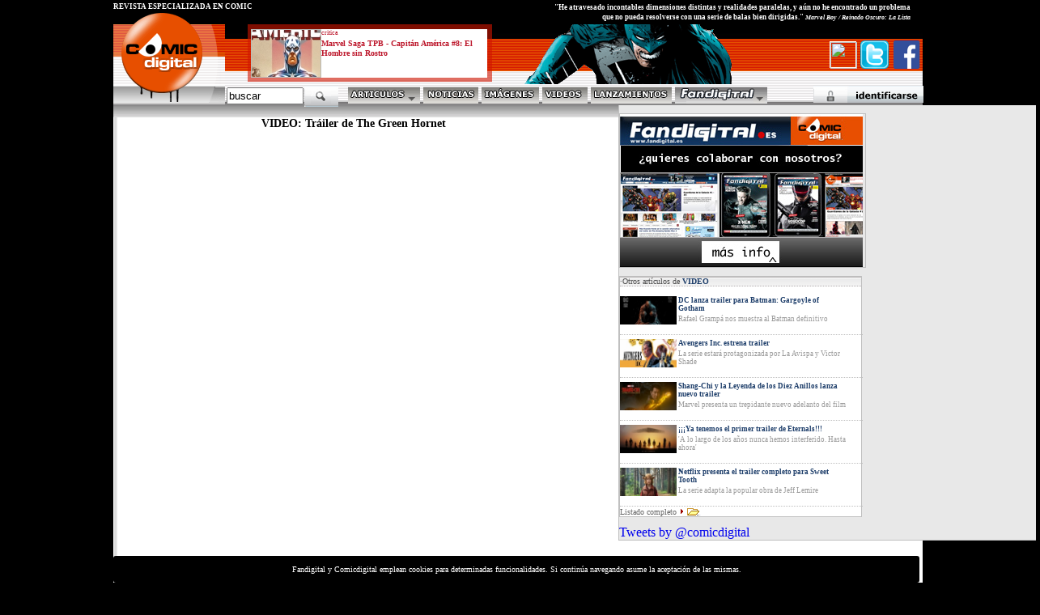

--- FILE ---
content_type: text/html
request_url: http://www.comicdigital.com/2856_1-Trailer_de_The_Green_Hornet.html
body_size: 21196
content:
<html><head>

<meta name="language" content="Spanish">

<meta http-equiv="Content-Type" content="text/html; charset=iso-8859-1">
<style>
.avisocookies{


bottom: 0;
    position: fixed;
    width: 100%;
    z-index: 50000;
text-align: left;


background-color:black;
color:white;
font-family:verdana;
padding:11px;
font-size:10px;
text-align:center;
width: 996px;
margin-top: 1px;
border-color:white;
border-radius: 3px;
}
</style>
<div class="avisocookies">
Fandigital y Comicdigital emplean cookies para determinadas funcionalidades. Si continúa navegando asume la aceptación de las mismas.
</div>







<html>
<head><meta http-equiv="Content-Type" content="text/html; charset=windows-1252">
test
<html xmlns="http://www.w3.org/1999/xhtml" xmlns:fb="http://www.facebook.com/2008/fbml">
<meta http-equiv="Content-Language" content="es">

<meta name="GENERATOR" content="Microsoft FrontPage 4.0">
<meta name="ProgId" content="FrontPage.Editor.Document">

<meta name="author" content="Comic Digital">
<meta name="organization" content="Fanzine Digital SL">
<meta name="locality" content="Valencia, EspaÃ±a">
<meta name="Owner" content="Fanzine Digital SL">
<meta name="language" content="Spanish">

<meta name="lang" content="es">
<meta name="description" content="">
<meta name="title" content="Tr?iler de The Green Hornet  - video de comic">

<meta name="keywords" content="Green Hornet, video, comic ">


<script src="http://static.ak.connect.facebook.com/js/api_lib/v0.4/FeatureLoader.js.php" type="text/javascript"></script>

<title>Tráiler de The Green Hornet Comic Digital</title>
 <style type="text/css">
*{-moz-box-sizing: border-box;box-sizing: border-box}
p{margin-top:0px;margin-bottom:1em}
form{margin:0px}
input{padding:1px}
</style>
<STYLE>
<!--
A:visited {text-decoration: none;}
A:link {text-decoration: none}
A:hover {text-decoration:underline}
--->


</STYLE>

<script language="JavaScript">




function makeFrame() { 
 


   ifrm = document.createElement("IFRAME");    ifrm.setAttribute("src", "http://www.comicdigital.com/validafd.php?codigovuelta=2856&seccionvuelta=comic"); 
   ifrm.style.width = 100+"%"; 
   ifrm.style.height = 100+"%"; 
  
   
   
   
   ifrm.id="IFRAM";
   document.body.appendChild(ifrm); 

} 

function makeFrame2() { 
 


   ifrm = document.createElement("IFRAME"); 
   ifrm.setAttribute("src", "http://www.comicdigital.com/registrarse1026.php"); 
   
  ifrm.style.width = 100+"%"; 
   ifrm.style.height = 100+"%"; 
  
   
   
   
   ifrm.id="IFRAM";
   document.body.appendChild(ifrm); 

} 


function closeIFrame(){
var frame = window.parent.document.getElementById("IFRAM");
frame.parentNode.removeChild(frame);

}


function makeFramegeneral(urlframe) { 
 


   ifrm = document.createElement("IFRAME"); 
   ifrm.setAttribute("src", ""+urlframe); 
   
  ifrm.style.width = 100+"%"; 
   ifrm.style.height = 100+"%"; 
  
   
   
   
   ifrm.id="IFRAM";
   document.body.appendChild(ifrm); 

} 


</script>
<link rel="stylesheet" href="estiloscd1024C.css" type="text/css">
<script type="text/javascript" src="ajaxgeneral.js"></script>

<link rel="stylesheet" href="apoyos1025.css" type="text/css">

 




<script language="JavaScript">
function setVisibility(id, visibility) {
document.getElementById(id).style.display = visibility;
}




 </script>
<script type="text/javascript">
  function oculta (cpa) {
   document.getElementById(cpa).style.visibility="hidden";
}
function muestra (cpa) {
   document.getElementById(cpa).style.visibility="visible";
}

 function ocultados (cpa) {

   document.getElementById(cpa).style.display = "none";
}
</script>

<script type="text/javascript" src="http://www.fanzinedigital.com/embeddedcontent.js" defer="defer"></script>
<script src="http://www.fanzinedigital.com/AC_OETags.js" language="javascript"></script>
<script language="JavaScript" type="text/javascript">
<!--
// -----------------------------------------------------------------------------
// Globals
// Major version of Flash required
var requiredMajorVersion = 8;
// Minor version of Flash required
var requiredMinorVersion = 0;
// Minor version of Flash required
var requiredRevision = 0;
// -----------------------------------------------------------------------------
// -->
</script>
</head>

<body bgcolor="#000000"  leftMargin=0 topMargin=0 >

</a>

</div><script src="http://www.fanzinedigital.com/js/jquery-1.11.0.js"></script>
<script type="text/javascript">

  var _gaq = _gaq || [];
  _gaq.push(['_setAccount', 'UA-33460787-1']);
  _gaq.push(['_trackPageview']);

  (function() {
    var ga = document.createElement('script'); ga.type = 'text/javascript'; ga.async = true;
    ga.src = ('https:' == document.location.protocol ? 'https://ssl' : 'http://www') + '.google-analytics.com/ga.js';
    var s = document.getElementsByTagName('script')[0]; s.parentNode.insertBefore(ga, s);
  })();






</script>

<script>
  (function(i,s,o,g,r,a,m){i['GoogleAnalyticsObject']=r;i[r]=i[r]||function(){
  (i[r].q=i[r].q||[]).push(arguments)},i[r].l=1*new Date();a=s.createElement(o),
  m=s.getElementsByTagName(o)[0];a.async=1;a.src=g;m.parentNode.insertBefore(a,m)
  })(window,document,'script','//www.google-analytics.com/analytics.js','ga');

  ga('create', 'UA-48118660-1', 'comicdigital.com');
  ga('send', 'pageview');

</script>


<div class="cabecera1">
<div class="logocomicd">
<a href="http://www.comicdigital.com"><img src="logocomicdigitalfloated.gif" border="0"></a>
</div>
<div class="cabecera1derecha">

<div id="destacadocabecera"></div>
<div id="destacadocabecera2">

<div id="imgcuadradocabecera">

<span class="imgdecuadrado"><a href=http://www.comicdigital.com/42087_1-Marvel_Saga_TPB___Capitan_America_8_El_Hombre_sin_Rostro.html target="_blank">
<style>
.posimgcuadcd{
margin-top:-3px;
}
</style>
<img  class="posimgcuadcd" alt="Marvel Saga TPB - Capitán América #8: El Hombre sin Rostro" src="http://www.fanzinedigital.com//imagenes/comic/ico5_img_tpbcapiocho-BG.jpg"  border="0"></a></span></div>
<a href="http://www.comicdigital.com/comic/comic_critica__1.html"><p class="estilodestacadoarribatipo">
critica</p></a>

<a href="http://www.comicdigital.com/42087_1-Marvel_Saga_TPB___Capitan_America_8_El_Hombre_sin_Rostro.html"><p class="estilodestacadoarriba">Marvel Saga TPB - Capitán América #8: El Hombre sin Rostro</p></a>

<p class="estilodestacadoarribasubt">
</p>
                                                 </div><div class="revesp">REVISTA ESPECIALIZADA EN CÓMIC </div>
<div class="citasuperior">
"He atravesado incontables dimensiones distintas y realidades paralelas, y aún no he encontrado un problema que no pueda resolverse con una serie de balas bien dirigidas." <span class="citado">Marvel Boy / Reinado Oscuro: La Lista</span></div>
</a></div>
<div id="botonesfbt">
<a href="#" onMouseDown="makeFrame()"><img class="avasuperiorpeq" src="http://www.fanzinedigital.com/imagenes/avatar/noavatar.gif" border=0 width=33 height=33></a><a href="#" onMouseDown="makeFramegeneral('pagetwitter.php')"><img src="http://www.fanzinedigital.com/logotwitter.gif" width=35 height=35 border=0></a>
<a href="#" onMouseDown="makeFramegeneral('pagefacebook.php')"><img src="http://www.fanzinedigital.com/logofb.gif" width=35 height=35 border=0></a>
</div>
<div id=adornocabecera>
<img src=http://www.comicdigital.com/transp//cap8.gif border=0>
</div>
<script type="text/javascript" src="jqmenucabeceracd.js"></script>
 <div id="menubotones">
               <a href="#" onmouseover="setVisibility('menupublicaciones', 'inline');" onmouseout="setVisibility('menupublicaciones', 'none');"><img border="0" src="imagenes/menu_articulos.gif"></a>      <a href="http://www.comicdigital.com/comic/comic_noticias__1.html"><img border="0" alt="noticias de cómic" src="imagenes/menu_noticias.gif"></a>
                     <a href="http://www.comicdigital.com/comic/comic_imagen__1.html"><img border="0" alt="imágenes de cómic" src="imagenes/menu_imagenes.gif"></a>

                      <a href="http://www.comicdigital.com/comic/comic_video__1.html"><img border="0" alt="videos de cómic" src="imagenes/menu_videos.gif"></a>
                      <a href="http://www.comicdigital.com/comic/comic_lanzamientos__1.html"><img alt="lanzamientos de cómic" border="0" src="imagenes/menu_lanzamientos.gif"></a>
<a href="http://www.fandigital.es" onmouseover="setVisibility('capasmenu1025', 'inline');" onmouseout="setVisibility('capasmenu1025', 'none');"><img alt="Fandigital" border="0" src="logofdencdcab.gif" class="lfd" ></a>



                    <!--fin botones-->


              </div>
<style>
#capasmenu1025{
    text-align:left;
width:585px;
height:310px;
min-height:320px;
/*Firefox es el de arriba, suele ser 9 menos*/

margin-left: 405px;
clear:both;
background-image: url('http://www.fanzinedigital.com/degradadomenusup.jpg');
background-color: white;
border-right: 1px solid #c0c0c0;
border-left: 1px solid #c0c0c0;
border-bottom: 1px solid #c0c0c0;
border-up: 1px solid #c0c0c0;
overflow:hidden;
position:absolute;
z-index: 50;
display:none;
}
</style>
<div id="capasmenu1025"  onMouseOver="setVisibility('capasmenu1025', 'inline');" onmouseout="ocultados('capasmenu1025');">


</div><script language="JavaScript">
$(document).ready(function(){
$( ".lfd" ).mouseover(function() {
  
$("#capasmenu1025").html("<center><img src=ajax-loader.gif border=0></center></div>");


$("#capasmenu1025").load("cabeceramenu1025cd.php",function(responseTxt,statusTxt,xhr){
      //if(statusTxt=="success")
      //alert("External content loaded successfully!");
    //if(statusTxt=="error")
      //alert("Error: "+xhr.status+": "+xhr.statusText);
  });
});

});
  </script>




 <div id="menupublicaciones" onmouseout="ocultados('menupublicaciones');">
<div class="casillapub"><a href="#" onmouseover="setVisibility('menupublicaciones', 'inline');" ><img border="0" src="imagenes/menu_articulosB.gif"></a></div>
<div class="casillapub"><a href="http://www.comicdigital.com/comic/comic_critica__1.html" onMouseOver="setVisibility('menupublicaciones', 'inline');"><img border="0" alt="crítica de cómic" src="imagenes/menu_publicacionesC.gif"></a></div>
<div class="casillapub"><a href="http://www.comicdigital.com/comic/comic_especial__1.html" onMouseOver="setVisibility('menupublicaciones', 'inline');"><img border="0" alt="especiales de cómic" src="imagenes/menu_especialesC.gif"></a></div>
<div class="casillapub"><a href="http://www.comicdigital.com/comic/comic_entrevistas__1.html" onMouseOver="setVisibility('menupublicaciones', 'inline');"><img border="0" alt="entrevistas de cómic" src="imagenes/menu_entrevistasC.gif"></a></div>
<div class="casillapub"><a href="http://www.comicdigital.com/comic/comic_blogs__1.html" onMouseOver="setVisibility('menupublicaciones', 'inline');"><img border="0" alt="blogs de cómic" src="imagenes/menu_blogsC.gif"></a></div>

</div>




<div id="validador">

<a href="#" onMouseDown="makeFrame()">
  <img src="validarse.gif" border="0"></a></div>

<div id="validaform">
<!--registro y recordatorio-->



<div id="formrg">
<div id="formrg1"><a href="registrarse1025.php"><span class="lformid">Registrarse</span></a></div>
<div id="formrg2"><a href="#" onclick="window.open('recordarpsw.html','open','width=350,height=240,directories=0,resizable=0,location=0,status=0,scrollbars=0,toolbar=0,menubar=0,titlebar=0');"><span class="lformid">Recuperar</span></a></div>
</div>

<!--formulario-->
<div id="validaformrojo">
<div id="formidtriple">
<div id="formid1">
<form method="POST" action="validar1025-do.php"><span class="palid">ID</span>
                  <input style="FONT-SIZE: 10px; FONT-FAMILY: Arial" size="7" name="nick" value="Nombre" onFocus="if (this.value == 'Nombre') this.value = '';" onBlur="if (this.value == '') this.value = 'Nombre';" onKeyPress="if ( (event.keyCode == 13) && checkLogin() ) this.form.submit();">
                                <input style="FONT-SIZE: 10px; FONT-FAMILY: Arial" size="7" name="keyword" value="passw" type="password" onFocus="if (this.value == 'passw') this.value = '';" onBlur="if (this.value == '') this.value = 'passw';" onKeyPress="if ( (event.keyCode == 13) && checkLogin() ) this.form.submit();"></b></font>
                                <input type="image" alt="Validar" src="botonenterid.gif" align="absmiddle" value="enviar" border="0" name="B1">
<!--med form-->
</div>
<div id="formid3"><a href='#' onMouseDown="setVisibility('validaform', 'none');"><img border="0" src="icocloseform.gif" align="absmiddle" width="12" height="12"></a>
<!--fin formulario-->
</a>     </form></div></div>
</div>
</div>   </div>
<div id="buscador">
<form method="POST" action="buscador1025.php"><input type="text" name="busqueda" value="buscar" size="10" onFocus="if (this.value == 'buscar') this.value = '';" onBlur="if (this.value == '') this.value = 'buscar';" onKeyPress="if ( (event.keyCode == 13) && checkLogin() ) this.form.submit();">
                <INPUT type="hidden" value="comic" name="secbusqueda"><span class="buscaimg"><input  type="image" src="logobuscar.gif" value="Enviar" name="B1" align="absmiddle"></span></form></div>
                </div>
                </div>
<!--fin espacio separacion e inicio contenido-->
<div align="center">

  <table border="0" cellpadding="0" cellspacing="0" width="1000" bgcolor="#FFFFFF">
    <tr>
<td width="5" background="imagenes/pixelsizqnorm.gif" nowrap height="1"><img border="0" src="pixel.gif" width="1" height="1"></td>
<td width="100%" height="20" valign="top">
       <div align="left">

  <table border="0" cellpadding="0" cellspacing="0" width="766" bgcolor="#FFFFFF">
    <tr>
      <td width="600" valign="top" ><style>
.todocdportadaart{
width:1000px;
margin-top:0px;

background-image: url('http://www.fanzinedigital.com/comicdigital/degrbasecd01.jpg');
background-repeat:repeat-x;
overflow:hidden;
border-top: 1px solid #E2E2E1;
background-color:blue;
}
</style>




<!---((PRUEBAS)) <BR> Número de paginas es 0 - -->




</center></center>





<center><h1 class="nombrevideo">VIDEO: Tráiler de The Green Hornet</h>
   









  <embed src="http://blip.tv/play/hqUXgo6EPAI%2Em4v" type="application/x-shockwave-flash" WIDTH="570" HEIGHT="449" allowscriptaccess="always" allowfullscreen="true"></embed>

                   </center>
</center><p align="right">
        <div class="anunciogoogleinfB">
<script type="text/javascript"><!--
google_ad_client = "pub-7060389800789836";
/* 336x280, creado 4/05/10 */
google_ad_slot = "9627097826";
google_ad_width = 336;
google_ad_height = 280;
//-->
</script>
<script type="text/javascript"
src="http://pagead2.googlesyndication.com/pagead/show_ads.js">
</script>
</div>
</td>                   <td width="35px" vAlign="top" nowrap>
                   <img src="http://www.fanzinedigital.com/pixel.gif" border=0>
                   </td>
                  <td width="300px" vAlign="top"><div id="capaderechar"><script type="text/javascript">
var td_id = "306900";
var td_format = "4,7";
var td_epi = "";
var td_size = "300x250";
var td_lang = "";
var td_method = "automatic";
var td_keywords = "";
var td_exclude = "";
</script>
<script type="text/javascript" id="td_ads" src="http://hst.tradedoubler.com/file/20649/contextual/cx2.js"> </script>
<style>
#nuevoclb{

overflow:hidden;
width:305px;
margin-bottom:10px;
margin-top: 10px;
padding-2px;
border-left: 1px solid #BFBFBF;
border-right: 1px solid #BFBFBF;
border-bottom: 1px solid #BFBFBF;
border-top: 1px solid #BFBFBF;
}
</style>
<div id="nuevoclb">
<a href="http://www.fanzinedigital.com/redaccion23.php?clb=nv"><img src="http://www.fanzinedigital.com/imagenes/publicidad/nuevoclbr.jpg" border=0>
</a>
</div>
<div id="cajamasarticulos">
<p class=otrosartsde>
·Otros artículos de <a href=comic/comic_video__1.html><span class="nombredearticulo">VIDEO</a></span>
</p>
<div id="agrupacuadrado50ymasarticuloscd"><div id="cuadrado50"><img height="35" width="70" alt="DC lanza trailer para Batman: Gargoyle of Gotham" src="http://www.fanzinedigital.com/imagenes/comic/ico5_img_batgargoyle-BG.jpg" width="120" border="0">  </div>                          <div id="masarticuloscd"><a href="http://www.comicdigital.com/41347_1-DC_lanza_trailer_para_Batman_Gargoyle_of_Gotham.html">
                                  <p class="masarticulosgrisb">DC lanza trailer para Batman: Gargoyle of Gotham</p><p class="masarticulosgris">Rafael Grampá nos muestra al Batman definitivo</p></a></div></div><div id="agrupacuadrado50ymasarticuloscd"><div id="cuadrado50"><img height="35" width="70" alt="Avengers Inc. estrena trailer" src="http://www.fanzinedigital.com/imagenes/comic/ico5_img_avengersinctrailer-BG.jpg" width="120" border="0">  </div>                          <div id="masarticuloscd"><a href="http://www.comicdigital.com/41332_1-Avengers_Inc_estrena_trailer.html">
                                  <p class="masarticulosgrisb">Avengers Inc. estrena trailer</p><p class="masarticulosgris">La serie estará protagonizada por La Avispa y Victor Shade</p></a></div></div><div id="agrupacuadrado50ymasarticuloscd"><div id="cuadrado50"><img height="35" width="70" alt="Shang-Chi y la Leyenda de los Diez Anillos lanza nuevo trailer" src="http://www.fanzinedigital.com/imagenes/comic/ico5_img_shangtraildos-BG.jpg" width="120" border="0">  </div>                          <div id="masarticuloscd"><a href="http://www.comicdigital.com/40650_1-Shang_Chi_y_la_Leyenda_de_los_Diez_Anillos_lanza_nuevo_trailer.html">
                                  <p class="masarticulosgrisb">Shang-Chi y la Leyenda de los Diez Anillos lanza nuevo trailer</p><p class="masarticulosgris">Marvel presenta un trepidante nuevo adelanto del film</p></a></div></div><div id="agrupacuadrado50ymasarticuloscd"><div id="cuadrado50"><img height="35" width="70" alt="¡¡¡Ya tenemos el primer trailer de Eternals!!!" src="http://www.fanzinedigital.com/imagenes/comic/ico5_img_firsteternals-BG.jpg" width="120" border="0">  </div>                          <div id="masarticuloscd"><a href="http://www.comicdigital.com/40622_1-Ya_tenemos_el_primer_trailer_de_Eternals.html">
                                  <p class="masarticulosgrisb">¡¡¡Ya tenemos el primer trailer de Eternals!!!</p><p class="masarticulosgris">'A lo largo de los años nunca hemos interferido. Hasta ahora'</p></a></div></div><div id="agrupacuadrado50ymasarticuloscd"><div id="cuadrado50"><img height="35" width="70" alt="Netflix presenta el trailer completo para Sweet Tooth" src="http://www.fanzinedigital.com/imagenes/comic/ico5_img_sweettoothtrail-BG.jpg" width="120" border="0">  </div>                          <div id="masarticuloscd"><a href="http://www.comicdigital.com/40617_1-Netflix_presenta_el_trailer_completo_para_Sweet_Tooth.html">
                                  <p class="masarticulosgrisb">Netflix presenta el trailer completo para Sweet Tooth</p><p class="masarticulosgris">La serie adapta la popular obra de Jeff Lemire</p></a></div></div>            <!-- posible listado completo DERECHA-->
                               <span class="masarticulos"><a href=revistacomic/comic_video_1.html">
                                <a href=comic/comic_video__1.html><span class="listadocompleto">Listado completo
                </span></a><a href=comic/comic_video__1.html><img title="Ver listado completo" src="http://www.comicdigital.com/imagenes/carpetaam.gif" border="0" align="absmiddle"></a>
</div>
<a class="twitter-timeline" data-dnt="true" href="https://twitter.com/comicdigital" data-widget-id="387975504248057856">Tweets by @comicdigital</a>
<script>!function(d,s,id){var js,fjs=d.getElementsByTagName(s)[0],p=/^http:/.test(d.location)?'http':'https';if(!d.getElementById(id)){js=d.createElement(s);js.id=id;js.src=p+"://platform.twitter.com/widgets.js";fjs.parentNode.insertBefore(js,fjs);}}(document,"script","twitter-wjs");</script>


</div>

</td>
      </tr>
  </table>

</div>
</td>
    </tr>
  </table>

</div>
<!--bajo-->
<div align="center">
  <table border="0" cellpadding="0" cellspacing="0" width="1000px" height="32" bgcolor="white">
    <tr>
      <td width="10" height="32" nowrap background="imagenes/bajoizqaj.gif">
      <img border="0" src="pixel.gif" width="1" height="1"></td>
      <td width="990" nowrap height="32">
        <div align="left">
          <table border="0" cellpadding="0" cellspacing="0" width="100%">
            <tr>
              <td width="600" height="32" background="imagenes/bajoizq.gif" nowrap><img border="0" src="imagenes/pixel.gif" width="1" height="1"></td>
              <td width="16" height="32" nowrap background="imagenes/bajoder.gif"><img border="0" src="imagenes/bajoint.gif" width="16" height="32"></td>
              <td width="308" height="32" nowrap background="imagenes/bajoder.gif">
                <a href="redaccion1025.php"><img border="0" alt="contactar" src="imagenes/botoncontacto.gif"></a><a href="infolegal1025.php"><img border="0" src="imagenes/botoninfo.gif"></a><a href="impresa1025.php"><img border="0" src="imagenes/botonrevista.gif" alt="EdiciÃ³n impresa"></a></td></td>
          </table>
        </div>
      </td>
    </tr>
  </table>
</div>
<!--fin bajo-->
</body>
</html>

--- FILE ---
content_type: text/html; charset=utf-8
request_url: https://www.google.com/recaptcha/api2/aframe
body_size: 247
content:
<!DOCTYPE HTML><html><head><meta http-equiv="content-type" content="text/html; charset=UTF-8"></head><body><script nonce="26ArJn9gIpl0xYuPr6tpWg">/** Anti-fraud and anti-abuse applications only. See google.com/recaptcha */ try{var clients={'sodar':'https://pagead2.googlesyndication.com/pagead/sodar?'};window.addEventListener("message",function(a){try{if(a.source===window.parent){var b=JSON.parse(a.data);var c=clients[b['id']];if(c){var d=document.createElement('img');d.src=c+b['params']+'&rc='+(localStorage.getItem("rc::a")?sessionStorage.getItem("rc::b"):"");window.document.body.appendChild(d);sessionStorage.setItem("rc::e",parseInt(sessionStorage.getItem("rc::e")||0)+1);localStorage.setItem("rc::h",'1768504018109');}}}catch(b){}});window.parent.postMessage("_grecaptcha_ready", "*");}catch(b){}</script></body></html>